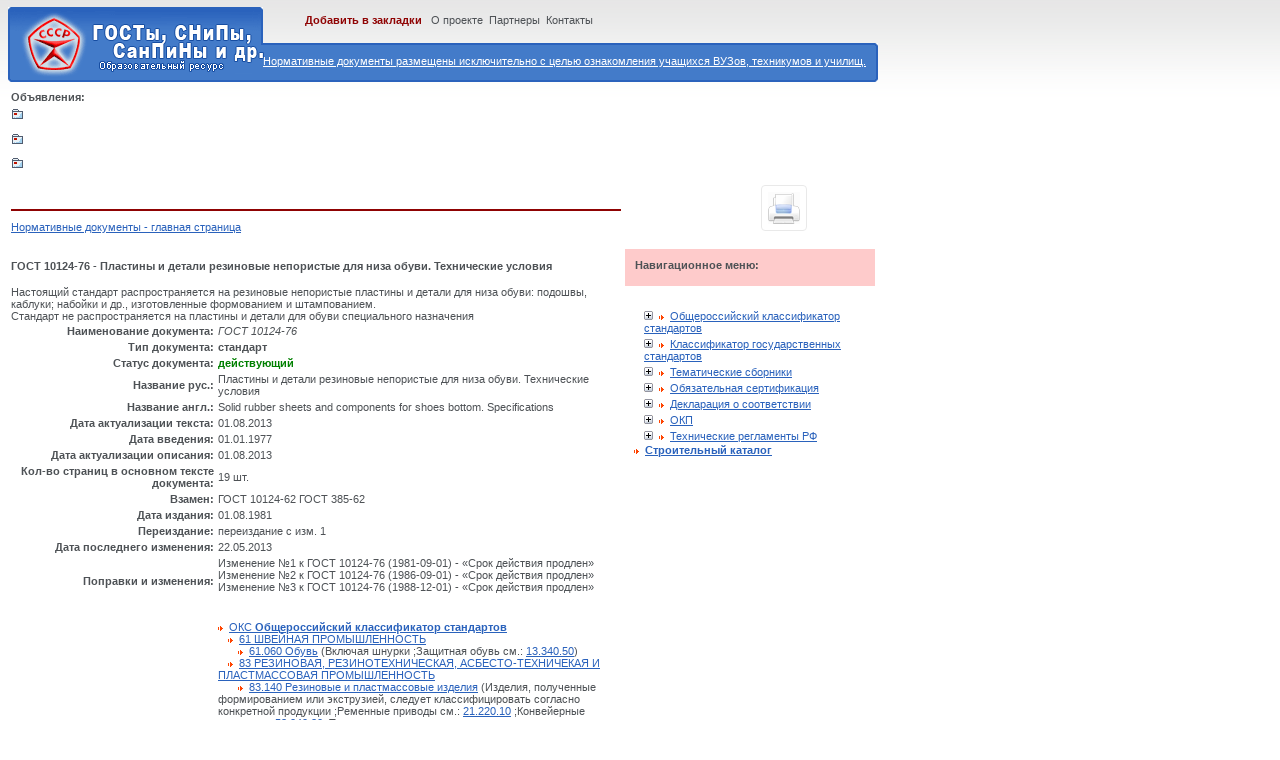

--- FILE ---
content_type: text/html; charset=cp1251
request_url: http://www.gostedu.ru/33891.html
body_size: 4154
content:
<!DOCTYPE html PUBLIC "-//W3C//DTD XHTML 1.0 Transitional//EN"	"http://www.w3.org/TR/xhtml1/DTD/xhtml1-transitional.dtd">
<html xmlns="http://www.w3.org/1999/xhtml" xml:lang="ru" lang="ru">
<head>
<meta http-equiv="Pragma" content="no-cache">
<meta http-equiv="no-cache">
<meta http-equiv="Expires" content="-1">
<meta http-equiv="Cache-Control" content="no-cache">
<meta http-equiv="Content-Type" content="text/html; charset=windows-1251" />
<title>ГОСТ 10124-76 - Пластины и детали резиновые непористые для низа обуви. Технические условия - Нормативные документы</title>
<meta name="description" content="ГОСТы, СНиПы, СанПиНы - Нормативные документы ГОСТ 10124-76, Пластины и детали резиновые непористые для низа обуви. Технические условия, ">
<meta name="keywords" content="ГОСТ, СНиП, СанПиН, нормативный документ, стандарты, ГОСТ 10124-76, Пластины и детали резиновые непористые для низа обуви. Технические условия, ">
<meta name="verify-v1" content="pBge9EaCmMRmtovg73+740TEbLGEEOq2/waDTV0Fe0s=" />
<meta name='yandex-verification' content='5508480dee41cc07' />
<meta name="rating" content="General"> 
<meta name="ROBOTS" content="All">
<meta name="revisit-after" Content="7 days">
<link rel="shortcut icon" href="/images/favicon.ico" type="image/x-icon" />
<link rel="stylesheet" type="text/css" href="/thema/001/image/global00.css" />
<link rel="stylesheet" type="text/css" href="/thema/001/image/top00000.css" />
<link rel="stylesheet" type="text/css" href="/thema/001/image/print.css" />
<LINK href="/images/style.css" type=text/css rel=stylesheet>
<script src="/images/main.js"></script>
</head>
<body>
<div id="SRCH">
<a href=/about/><font color=white>Нормативные документы размещены исключительно с целью ознакомления учащихся ВУЗов, техникумов и училищ.</font></a>
</div>
<div id="NAV">
<b><a class="GREEN" href="#" onclick="window.external.AddFavorite('http:///', ' ГОСТы, СНиПы, СанПиНы - Нормативные документы. Образовательный ресурс - ');return false">Добавить в закладки</a></b>&nbsp;&nbsp; <a class="NAV" href="/about/">О проекте</a>&nbsp;&nbsp<a class="NAV" href="/partner/">Партнеры</a>&nbsp;&nbsp<a class="NAV" href="/contacts/">Контакты</a>
</div>
<table>
<tr><td COLSPAN="2">
<!-- SAPE RTB DIV 600x340 -->
<div id="SRTB_299450"></div>
<!-- SAPE RTB END -->

<div id="MARKG">
<b>Объявления:</b><br>
<img src="/images/folders.gif" />
</td><tr>
<tr>
<td width="610" valign="top">
<div class="HR"></div>
<a href=/>Нормативные документы - главная страница</a><br><br><h4>ГОСТ 10124-76 - Пластины и детали резиновые непористые для низа обуви. Технические условия</h4>Настоящий стандарт распространяется на резиновые непористые пластины и детали для низа обуви: подошвы, каблуки; набойки и др., изготовленные формованием и штампованием.<br>   Стандарт не распространяется на пластины и детали для обуви специального назначения<br><table>						
  <tr><td width=200 align=right><b>Наименование документа:</b></td><td><em>ГОСТ 10124-76</em></td></tr>
  <tr><td width=200 align=right><b>Тип документа:</b></td><td><strong>стандарт</strong></td></tr>
  <tr><td width=200 align=right><b>Статус документа:</b></td><td><strong><font color=008000>действующий</font></strong></td></tr>
  <tr><td width=200 align=right><b>Название рус.:</b></td><td>Пластины и детали резиновые непористые для низа обуви. Технические условия</td></tr>
  <tr><td width=200 align=right><b>Название англ.:</b></td><td>Solid rubber sheets and components for shoes bottom. Specifications</td></tr>
  <tr><td width=200 align=right><b>Дата актуализации текста:</b></td><td>01.08.2013</td></tr>
  <tr><td width=200 align=right><b>Дата введения:</b></td><td>01.01.1977</td></tr>
  <tr><td width=200 align=right><b>Дата актуализации описания:</b></td><td>01.08.2013</td></tr>
  <tr><td width=200 align=right><b>Кол-во страниц в основном тексте документа:</b></td><td>19 шт.</td></tr>  <tr><td width=200 align=right><b>Взамен:</b></td><td>ГОСТ 10124-62 ГОСТ 385-62</td></tr>
  <tr><td width=200 align=right><b>Дата издания:</b></td><td>01.08.1981</td></tr>
  <tr><td width=200 align=right><b>Переиздание:</b></td><td>переиздание с изм. 1</td></tr>
  <tr><td width=200 align=right><b>Дата последнего изменения:</b></td><td>22.05.2013</td></tr>

  <tr><td width=200 align=right><b>Поправки и изменения:</B< td></b>
    <td>Изменение №1 к ГОСТ 10124-76 (1981-09-01) - «Срок действия продлен»<br>Изменение №2 к ГОСТ 10124-76 (1986-09-01) - «Срок действия продлен»<br>Изменение №3 к ГОСТ 10124-76 (1988-12-01) - «Срок действия продлен»<br></a><br>
  </tr>
  <tr><td width=200 align=right><b>Расположен в:</b></td><td><br><img src="/images/blank.gif" height="5" width="0"><img align="absmiddle" src="/images/body_arr.gif" />&nbsp;&nbsp;<a href=/001/>ОКС <b>Общероссийский классификатор стандартов</b></a> <br><img src="/images/blank.gif" height="5" width="10"><img align="absmiddle" src="/images/body_arr.gif" />&nbsp;&nbsp;<a href=/001/061/>61 ШВЕЙНАЯ ПРОМЫШЛЕННОСТЬ</a> <br><img src="/images/blank.gif" height="5" width="20"><img align="absmiddle" src="/images/body_arr.gif" />&nbsp;&nbsp;<a href=/001/061/060/>61.060 Обувь</a> (Включая шнурки ;Защитная обувь см.: <a href="/001/013/340/050/">13.340.50</a>)<br><img src="/images/blank.gif" height="5" width="10"><img align="absmiddle" src="/images/body_arr.gif" />&nbsp;&nbsp;<a href=/001/083/>83 РЕЗИНОВАЯ, РЕЗИНОТЕХНИЧЕСКАЯ, АСБЕСТО-ТЕХНИЧЕКАЯ И ПЛАСТМАССОВАЯ ПРОМЫШЛЕННОСТЬ</a> <br><img src="/images/blank.gif" height="5" width="20"><img align="absmiddle" src="/images/body_arr.gif" />&nbsp;&nbsp;<a href=/001/083/140/>83.140 Резиновые и пластмассовые изделия</a> (Изделия, полученные формированием или экструзией, следует классифицировать согласно конкретной продукции ;Ременные приводы см.: <a href="/001/021/220/010/">21.220.10</a> ;Конвейерные ленты см.: <a href="/001/053/040/020/">53.040.20</a> ;Ткани с резиновым или пластмассовым покрытием см.: <a href="/001/059/080/040/">59.080.40</a> ;Обувь см.: <a href="/001/061/060/">61.060</a> ;Шины см.: <a href="/001/083/160/">83.160</a>)<br><br><img src="/images/blank.gif" height="5" width="0"><img align="absmiddle" src="/images/body_arr.gif" />&nbsp;&nbsp;<a href=/002/>КГС <b>Классификатор государственных стандартов</b></a> <br><img src="/images/blank.gif" height="5" width="10"><img align="absmiddle" src="/images/body_arr.gif" />&nbsp;&nbsp;<a href=/002/010/>Л Химические продукты и резиноасбестовые изделия</a> <br><img src="/images/blank.gif" height="5" width="20"><img align="absmiddle" src="/images/body_arr.gif" />&nbsp;&nbsp;<a href=/002/010/006/>Л6 Резиновые и асбестовые изделия</a> <br><img src="/images/blank.gif" height="5" width="30"><img align="absmiddle" src="/images/body_arr.gif" />&nbsp;&nbsp;<a href=/002/010/006/004/>Л64 Резиновые изделия бытовые</a> <br><br><img src="/images/blank.gif" height="5" width="0"><img align="absmiddle" src="/images/body_arr.gif" />&nbsp;&nbsp;<a href=/006/> <b>ОКП</b></a> <br><img src="/images/blank.gif" height="5" width="10"><img align="absmiddle" src="/images/body_arr.gif" />&nbsp;&nbsp;<a href=/006/074/>870000 ПРОДУКЦИЯ ПРОМЫШЛЕННОСТИ ИСКУССТВЕННЫХ КОЖ И ПЛЕНОЧНЫХ МАТЕРИАЛОВ, ИЗДЕЛИЯ КОЖГАЛАНТЕРЕЙНЫЕ И ШОРНО-СЕДЕЛЬНЫЕ ИЗ ВСЕХ ВИДОВ КОЖ</a> <br><img src="/images/blank.gif" height="5" width="20"><img align="absmiddle" src="/images/body_arr.gif" />&nbsp;&nbsp;<a href=/006/074/004/>874000 Резина подошвенная</a> <br><img src="/images/blank.gif" height="5" width="30"><img align="absmiddle" src="/images/body_arr.gif" />&nbsp;&nbsp;<a href=/006/074/004/002/>874200 Резина подошвенная непористая</a> <br><br></td></tr>  <tr><td colspan=2><div class="HR"></div><img border=1 alt="ГОСТ 10124-76. Пластины и детали резиновые непористые для низа обуви. Технические условия. Страница 1" src="http://base.gostedu.ru/338/33891/0.gif"><br>
<img border=1 alt="ГОСТ 10124-76. Пластины и детали резиновые непористые для низа обуви. Технические условия. Страница 2" src="http://base.gostedu.ru/338/33891/1.gif"><br>
<img border=1 alt="ГОСТ 10124-76. Пластины и детали резиновые непористые для низа обуви. Технические условия. Страница 3" src="http://base.gostedu.ru/338/33891/2.gif"><br>
<img border=1 alt="ГОСТ 10124-76. Пластины и детали резиновые непористые для низа обуви. Технические условия. Страница 4" src="http://base.gostedu.ru/338/33891/3.gif"><br>
<img border=1 alt="ГОСТ 10124-76. Пластины и детали резиновые непористые для низа обуви. Технические условия. Страница 5" src="http://base.gostedu.ru/338/33891/4.gif"><br>
<img border=1 alt="ГОСТ 10124-76. Пластины и детали резиновые непористые для низа обуви. Технические условия. Страница 6" src="http://base.gostedu.ru/338/33891/5.gif"><br>
<img border=1 alt="ГОСТ 10124-76. Пластины и детали резиновые непористые для низа обуви. Технические условия. Страница 7" src="http://base.gostedu.ru/338/33891/6.gif"><br>
<img border=1 alt="ГОСТ 10124-76. Пластины и детали резиновые непористые для низа обуви. Технические условия. Страница 8" src="http://base.gostedu.ru/338/33891/7.gif"><br>
<img border=1 alt="ГОСТ 10124-76. Пластины и детали резиновые непористые для низа обуви. Технические условия. Страница 9" src="http://base.gostedu.ru/338/33891/8.gif"><br>
<img border=1 alt="ГОСТ 10124-76. Пластины и детали резиновые непористые для низа обуви. Технические условия. Страница 10" src="http://base.gostedu.ru/338/33891/9.gif"><br>
<img border=1 alt="ГОСТ 10124-76. Пластины и детали резиновые непористые для низа обуви. Технические условия. Страница 11" src="http://base.gostedu.ru/338/33891/10.gif"><br>
<img border=1 alt="ГОСТ 10124-76. Пластины и детали резиновые непористые для низа обуви. Технические условия. Страница 12" src="http://base.gostedu.ru/338/33891/11.gif"><br>
<img border=1 alt="ГОСТ 10124-76. Пластины и детали резиновые непористые для низа обуви. Технические условия. Страница 13" src="http://base.gostedu.ru/338/33891/12.gif"><br>
<img border=1 alt="ГОСТ 10124-76. Пластины и детали резиновые непористые для низа обуви. Технические условия. Страница 14" src="http://base.gostedu.ru/338/33891/13.gif"><br>
<img border=1 alt="ГОСТ 10124-76. Пластины и детали резиновые непористые для низа обуви. Технические условия. Страница 15" src="http://base.gostedu.ru/338/33891/14.gif"><br>
<img border=1 alt="ГОСТ 10124-76. Пластины и детали резиновые непористые для низа обуви. Технические условия. Страница 16" src="http://base.gostedu.ru/338/33891/15.gif"><br>
<img border=1 alt="ГОСТ 10124-76. Пластины и детали резиновые непористые для низа обуви. Технические условия. Страница 17" src="http://base.gostedu.ru/338/33891/16.gif"><br>
<img border=1 alt="ГОСТ 10124-76. Пластины и детали резиновые непористые для низа обуви. Технические условия. Страница 18" src="http://base.gostedu.ru/338/33891/17.gif"><br>
<img border=1 alt="ГОСТ 10124-76. Пластины и детали резиновые непористые для низа обуви. Технические условия. Страница 19" src="http://base.gostedu.ru/338/33891/18.gif"><br>
 </td></tr></table><script type="text/javascript">prnt('/thema/001/image/','33891','',185,20)</script>
<br><br>
<script type="text/javascript">
<!--
var _acic={dataProvider:10};(function(){var e=document.createElement("script");e.type="text/javascript";e.async=true;e.src="https://www.acint.net/aci.js";var t=document.getElementsByTagName("script")[0];t.parentNode.insertBefore(e,t)})()
//-->
</script></div>

</td>
<td width="250" height="500" valign="top">
<div id="MARK">
<span class="MONEY">
<strong>Навигационное меню:</strong>
</span>
<!-- Яндекс.Директ -->
<div id="yandex_ad"></div>
<script type="text/javascript">
(function(w, d, n, s, t) {
    w[n] = w[n] || [];
    w[n].push(function() {
        Ya.Direct.insertInto(73745, "yandex_ad", {
            site_charset: "windows-1251",
            ad_format: "direct",
            type: "250x250",
            site_bg_color: "FFFFFF",
            title_color: "2A62BC",
            url_color: "CC0000",
            text_color: "000000",
            hover_color: "0066FF",
            favicon: true
        });
    });
    t = d.documentElement.firstChild;
    s = d.createElement("script");
    s.type = "text/javascript";
    s.src = "http://an.yandex.ru/system/context.js";
    s.setAttribute("async", "true");
    t.insertBefore(s, t.firstChild);
})(window, document, "yandex_context_callbacks");
</script>
<br>
			<div class='M_md'><div class='M_hr'><div class=tp><a href='javascript:void(0)' onClick='loadNode_main("001", 1,0,2);return false'><img src='/images/plus.gif' id='img001' class='pm2' alt='' /></a><img align="absmiddle" src="/images/body_arr.gif" />&nbsp;&nbsp;<a title="" href='/001/'>Общероссийский классификатор стандартов</a>
</div></div></div><div class="M_mdl L2" id="parent_001" x_status="0" x_level="1" style="display:none"></div>			<div class='M_md'><div class='M_hr'><div class=tp><a href='javascript:void(0)' onClick='loadNode_main("002", 1,0,2);return false'><img src='/images/plus.gif' id='img002' class='pm2' alt='' /></a><img align="absmiddle" src="/images/body_arr.gif" />&nbsp;&nbsp;<a title="" href='/002/'>Классификатор государственных стандартов</a>
</div></div></div><div class="M_mdl L2" id="parent_002" x_status="0" x_level="1" style="display:none"></div>			<div class='M_md'><div class='M_hr'><div class=tp><a href='javascript:void(0)' onClick='loadNode_main("003", 1,0,2);return false'><img src='/images/plus.gif' id='img003' class='pm2' alt='' /></a><img align="absmiddle" src="/images/body_arr.gif" />&nbsp;&nbsp;<a title="" href='/003/'>Тематические сборники</a>
</div></div></div><div class="M_mdl L2" id="parent_003" x_status="0" x_level="1" style="display:none"></div>			<div class='M_md'><div class='M_hr'><div class=tp><a href='javascript:void(0)' onClick='loadNode_main("004", 1,0,2);return false'><img src='/images/plus.gif' id='img004' class='pm2' alt='' /></a><img align="absmiddle" src="/images/body_arr.gif" />&nbsp;&nbsp;<a title="" href='/004/'>Обязательная сертификация</a>
</div></div></div><div class="M_mdl L2" id="parent_004" x_status="0" x_level="1" style="display:none"></div>			<div class='M_md'><div class='M_hr'><div class=tp><a href='javascript:void(0)' onClick='loadNode_main("005", 1,0,2);return false'><img src='/images/plus.gif' id='img005' class='pm2' alt='' /></a><img align="absmiddle" src="/images/body_arr.gif" />&nbsp;&nbsp;<a title="" href='/005/'>Декларация о соответствии</a>
</div></div></div><div class="M_mdl L2" id="parent_005" x_status="0" x_level="1" style="display:none"></div>			<div class='M_md'><div class='M_hr'><div class=tp><a href='javascript:void(0)' onClick='loadNode_main("006", 1,0,2);return false'><img src='/images/plus.gif' id='img006' class='pm2' alt='' /></a><img align="absmiddle" src="/images/body_arr.gif" />&nbsp;&nbsp;<a title="" href='/006/'>ОКП</a>
</div></div></div><div class="M_mdl L2" id="parent_006" x_status="0" x_level="1" style="display:none"></div>			<div class='M_bt'><div class='M_hr'><div class=tp><a href='javascript:void(0)' onClick='loadNode_main("007", 1,0,2);return false'><img src='/images/plus.gif' id='img007' class='pm2' alt='' /></a><img align="absmiddle" src="/images/body_arr.gif" />&nbsp;&nbsp;<a title="" href='/007/'>Технические регламенты РФ</a>
</div></div></div><div class="M_mdl L2" id="parent_007" x_status="0" x_level="1" style="display:none"></div>&nbsp;&nbsp;&nbsp;<img align="absmiddle" src="/images/body_arr.gif" />&nbsp;&nbsp;<a target=_blank href="http://stroy.gostedu.ru"><b>Строительный каталог</b></a><br>
</div>
</td>
</tr>
</table>
<!-- SAPE RTB JS -->
<script
    async="async"
    src="//cdn-rtb.sape.ru/rtb-b/js/186/2/77186.js"
    type="text/javascript">
</script>
<!-- SAPE RTB END -->
<div class="HR"></div>
<!--LiveInternet counter-->
<script type="text/javascript"><!--
document.write("<a href='http://www.liveinternet.ru/click' "+
"target=_blank><img src='http://counter.yadro.ru/hit?t43.6;r"+
escape(document.referrer)+((typeof(screen)=="undefined")?"":
";s"+screen.width+"*"+screen.height+"*"+(screen.colorDepth?
screen.colorDepth:screen.pixelDepth))+";u"+escape(document.URL)+
";"+Math.random()+
"' alt='' title='LiveInternet' "+
"border=0 width=1 height=1><\/a>")//--></script>
<!--/LiveInternet-->

2008-2013. <a href="/">ГОСТы</a>, <a href="/">СНиПы</a>, <a href="/">СанПиНы</a> - Нормативные документы - стандарты. <font color=white>ГОСТ 10124-76, Пластины и детали резиновые непористые для низа обуви. Технические условия, </font>
</body>
</html>

--- FILE ---
content_type: text/css
request_url: http://www.gostedu.ru/thema/001/image/top00000.css
body_size: 2904
content:
#on_main
{
align:right;
float: left;
padding: 0px 0 0 5px;
margin-top: 0em;
}

#on_main_block
{
width: 285px;
float: left;
margin-left: 0.5em;
display: block;
padding: 0.5em 0.1em 0.5em 0.5em;
border: solid 1px #CACACA;
}

#sort
{
align:right;
float: left;
padding: 0px 0 0 280px;
margin-top: -3.5em;
}

#sort_block
{
width: 140px;
height: 130px;
float: left;
margin-left: 0.5em;
display: block;
padding: 0.5em 0.1em 0.5em 0.5em;
border: solid 1px #CACACA;
}

#sort_block a
{
text-decoration: none;
}


#search_block
{
align:right;
float: left;
padding: 0px 0 0 0px;
margin-top: 1.0em;
}
#search_block2
{
align:right;
float: left;
padding: 0px 0 0 5px;
margin-top: -2.2em;
}

#search_block_add
{
width: 155px;
height: 110px;
float: left;
margin-left: 0.5em;
display: block;
padding: 0.5em 0.1em 0.5em 0.5em;
border: solid 1px #CACACA;
}
#search_block_add2
{
width: 180px;
height: 145px;
float: left;
margin-left: 0.5em;
display: block;
padding: 0.5em 0.1em 0.5em 0.5em;
border: solid 1px #CACACA;
}

/*MARKET
---------------------------------------------------------------------------------------------- 
#MARK1, #MARK2
{
width: 290px;
position: absolute;
top: 0px;
}
#MARK1
{
  left: 0px;
}
#MARK2
{
  left: 600px;
}
HTML > BODY #MARK2
{
  left: 600px;
}
*/
#MARK {margin:50px 0 40px 0;position:relative;z-index:3;}
#MARKG {margin:80px 0 0px 0;position:relative;z-index:3;}
#MARK1, #MARK2 {width: 290px;float:left;overflow:hidden;}

/*SEARCH block background
---------------------------------------------------------------------------------------------- */
#SRCH
{
background: url(body_log.gif) no-repeat;
color: #FFF;
height: 75px;
width: 880px;
position: absolute;
top: 7px;
  padding-top: 50px;
  padding-left: 255px;

}
HTML > BODY #SRCH
{
  width: 640px;
  padding-top: 48px;
  padding-left: 255px;
}

/*MENU
---------------------------------------------------------------------------------------------- */
#MNU
{
position: absolute;
  width: 220px;
  top: 106px;
  left: 655px;
}
HTML > BODY #MNU
{
  top: 97px;
  left: 665px;
  width: 244px;
}



/*Image Links
---------------------------------------------------------------------------------------------- */
A.FOTKA, A.FOTKA_SMALL, A.FOTKA_USERS
{ 
clear: both; 
float: left; 
border: 1px solid #E6EEF2; 
background-color: #FBFBFB; 
}
A.FOTKA:hover , A.FOTKA_SMALL:hover, A.FOTKA_USERS:hover
{
border: 1px solid #69C;
background-color: #E0EFFD; 
}
A.FOTKA, A.FOTKA:hover, A.FOTKA_SMALL, A.FOTKA_SMALL:hover
{
padding: 4px; 
margin-top: 0px;
}
A.FOTKA, A.FOTKA:hover
{
margin-left: 22px;
}
A.FOTKA_USERS, A.FOTKA_USERS:hover
{
padding: 4px;
margin-right: 20px;
}

/*
#BLOCKS
{
position: absolute;
top: 500px;
left: 36px;
} 
*/
#BLOCKS {clear:both;position:relative;}